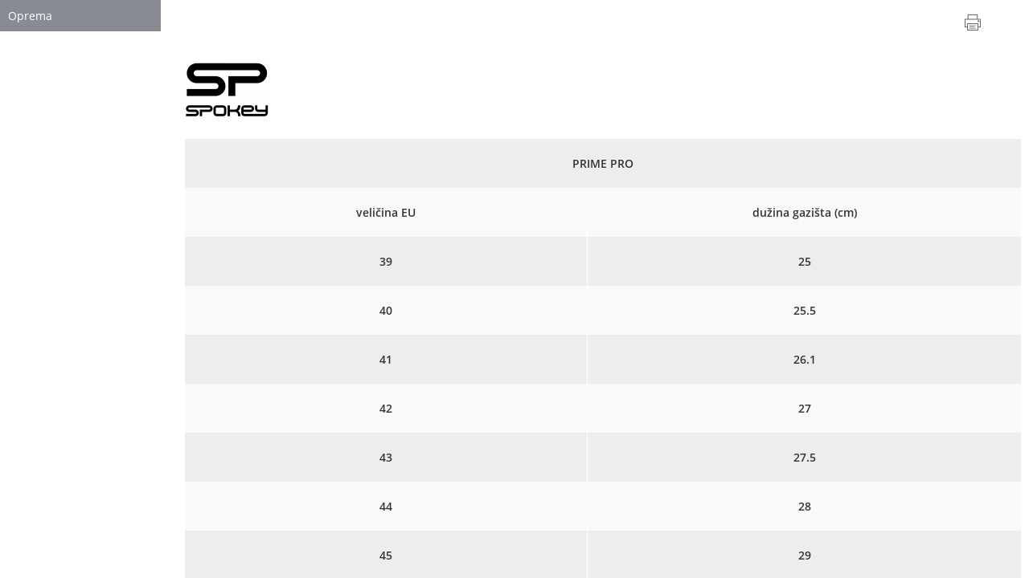

--- FILE ---
content_type: text/html; charset=utf-8
request_url: https://www.rost-sport.hr/tablica-velicina-spokey.aspx?b=56&t=ostalo
body_size: 5952
content:


<!doctype html>

<html>
<head><meta charset="utf-8" /><title>O proizvodima ili uslugama ROST ŠPORT</title><meta name="description" content="O proizvodima ili uslugama" /><meta name="keywords" content="O, proizvodima, ili, uslugama" /><meta name="copyright" content="Rost Šport d.o.o." /><meta id="head_meta_robots" name="robots" content="index,follow" /><meta name="dcterms.rights" content="WEB Marketing - http://www.wem.hr" /><meta name="viewport" content="width=device-width, initial-scale=1, maximum-scale=1, user-scalable=0" /><meta name="format-detection" content="telephone=no" /><link href="/assets/css/RostSport.min.1973482666.css" rel="stylesheet" media="screen">

<link href="/assets/css/RostSport_print.min.1521422768.css" rel="stylesheet" media="print">



  <script type="text/javascript">
    var is_opera = navigator.userAgent.indexOf('Opera') > -1;
    var is_safari = navigator.userAgent.indexOf('AppleWebKit/') > -1;
    var is_chrome = navigator.userAgent.indexOf('Chrome') > -1;
    var is_firefox = navigator.userAgent.indexOf('Firefox') > -1;
    var is_mac = navigator.platform.toLowerCase().indexOf('mac') > -1;
    var is_linux = navigator.platform.toLowerCase().indexOf('linux') > -1;
    var browser_ie6 = false;
    var browser_ie7 = false;
    var browser_ie8 = false;
    var browser_ie = false;
  </script>

  <!--[if IE 6]><script type="text/javascript"> browser_ie6 = true; </script><![endif]-->
  <!--[if IE 7]><script type="text/javascript"> browser_ie7 = true; </script><![endif]-->
  <!--[if IE 8]><script type="text/javascript"> browser_ie8 = true; </script><![endif]-->
  <!--[if lte IE 9]><script type="text/javascript"> browser_ie = true; </script><![endif]-->

  <!--[if lte IE 9]>
	    <link href="/assets/css/ie9.css?v=1003" rel="stylesheet" media="screen" />
	    <script src="/assets/js/html5shiv.js"></script>
	    <script src="/assets/js/html5shiv-printshiv.js"></script>
    <![endif]-->
  <!--[if lte IE 8]>
	    <link href="/assets/css/ie8.css?v=1003" rel="stylesheet" media="screen" />
	    <script src="/assets/js/selectivizr-min.js"></script>
     <script src="/assets/js/legacy.js"></script>
    <![endif]-->
  <!--[if lte IE 7]><link href="/assets/css/ie7.css?v=1002" rel="stylesheet" media="screen" /><![endif]-->
  <!--[if lte IE 6]><link href="/assets/css/ie6.css?v=1002" rel="stylesheet" media="screen" /><![endif]-->

  <script src="//ajax.googleapis.com/ajax/libs/jquery/1.8.3/jquery.min.js" type="text/javascript"></script>
  <script type="text/javascript">jQuery.noConflict(); </script>

  <script type="text/javascript">
    //<![CDATA[
    jQuery(document).ready(function () {
      InitColorbox();
    });

    function InitColorbox() {

      jQuery("a[rel='gallery'], a[rel='altgallery']").colorbox({
        slideshow: true,
        slideshowAuto: false,
        slideshowSpeed: 3500,
        'next': translations['next'],
        'previous': translations['previous'],
        'close': translations['close'],
        current: translations['image'] + ' {current} ' + translations['of'] + ' {total}',
        slideshowStart: "start",
        slideshowStop: "stop",
        onLoad: function () {
          try {
            var index = jQuery.fn.colorbox.getCurrentIndex();
            IncrementPhotoHitCount(index);
          }
          catch (Error) {
            return;
          }
        },
        onComplete: function () {
          var altTitle = jQuery(this).find('img').attr('alt');
          jQuery('.cboxPhoto').attr({ 'alt': altTitle, 'title': altTitle });
          jQuery('#cboxContent #cboxTitle').html(altTitle);
        }
      });

      jQuery("a[rel='terms']").colorbox({
        rel: 'nofollow',
        title: '&nbsp;',
        iframe: true,
        scrolling: false,
        slideshow: false,
        width: "742px",
        height: "682px"
      });

      jQuery("a[rel='gallery'], a[rel='altgallery'], a[rel='terms']").click(function (e) {

        if (!responsive.isPC) {

          e.stopPropagation();

          var href = jQuery(this).attr('href');
          if (href) {

            e.preventDefault();

            var rel = jQuery(this).attr('rel');
            try {
              if (rel != 'terms') {
                var index = jQuery("a[rel='" + rel + "']").index(this);
                IncrementPhotoHitCount(index);
              }
            }
            catch (Error) {
            }

            setTimeout(function () {
              var returnurl = rel == 'terms' ? pageUrlWithParams : pageUrl;
              window.location = href + (href.indexOf('?') >= 0 ? '&' : '?') + 'returnurl=' + escape(returnurl);
              return false;
            }, 100);
          }
        }
      });
    }

    function ResetSelectivizr() {
      if (browser_ie) {
        jQuery('script[src="/assets/js/selectivizr-min.js"]').remove();
        jQuery('<script>', { src: '/assets/js/selectivizr-min.js', type: 'text/javascript' }).appendTo('head');
      }
    }
    //]]>
  </script>

  <link href="/favicon.ico" rel="shortcut icon" /><link rel="apple-touch-icon" sizes="57x57" href="/apple-touch-icon-57x57.png" /><link rel="apple-touch-icon" sizes="114x114" href="/apple-touch-icon-114x114.png" /><link rel="apple-touch-icon" sizes="72x72" href="/apple-touch-icon-72x72.png" /><link rel="apple-touch-icon" sizes="144x144" href="/apple-touch-icon-144x144.png" /><link rel="apple-touch-icon" sizes="60x60" href="/apple-touch-icon-60x60.png" /><link rel="apple-touch-icon" sizes="120x120" href="/apple-touch-icon-120x120.png" /><link rel="apple-touch-icon" sizes="76x76" href="/apple-touch-icon-76x76.png" /><link rel="apple-touch-icon" sizes="152x152" href="/apple-touch-icon-152x152.png" /><link rel="icon" type="image/png" href="/favicon-196x196.png" sizes="196x196" /><link rel="icon" type="image/png" href="/favicon-160x160.png" sizes="160x160" /><link rel="icon" type="image/png" href="/favicon-96x96.png" sizes="96x96" /><link rel="icon" type="image/png" href="/favicon-16x16.png" sizes="16x16" /><link rel="icon" type="image/png" href="/favicon-32x32.png" sizes="32x32" /><meta name="msapplication-TileColor" content="#e2edfd" /><meta name="msapplication-TileImage" content="/mstile-144x144.png" /></head>
<body class="terms-body">
  <form name="frmMain" method="post" action="/tablica-velicina-spokey.aspx?b=56&amp;t=ostalo" id="frmMain" class="page-terms">
<div>
<input type="hidden" name="__VIEWSTATE" id="__VIEWSTATE" value="/[base64]/awHuPjfJQ70va/5NDIw==" />
</div>


<script src="/assets/js/RostSport.min.1573625358.js" type="text/javascript"></script>
<div>

	<input type="hidden" name="__VIEWSTATEGENERATOR" id="__VIEWSTATEGENERATOR" value="8B2E9E16" />
</div>
       
    <script type="text/javascript">

      var pageUrl = '/o-proizvodima-ili-uslugama.aspx';
      var pageUrlWithParams = pageUrl;
      var paramsForCart = '';
      if (paramsForCart && paramsForCart != undefined) {
        pageUrlWithParams += "?Type=" + paramsForCart;

      }
      var varActiveLanguage = 'hr';
      var translations = new Array();
      translations['next'] = 'Slijedeća';
      translations['previous'] = 'Prethodna';
      translations['close'] = 'Zatvori';
      translations['image'] = 'Slika';
      translations['of'] = 'od';

        jQuery(document).ready(function () {

            if (jQuery(window).width() < 600) {
                jQuery('body.terms-body').addClass('resp-terms');
                jQuery('#popup').css('height', jQuery(window).innerHeight())
            }

        });

    </script>

    <div id="popup">	
  	  <img src="/assets/images/interface/printlogo.gif" id="printlogo" alt="EasyEdit CMS">	
	    <div id="pWrapper">

        
  	  	<nav id="pNav">
			    <div onclick="jQuery('#pNav').toggleClass('open');" class="nav-switch mob-only">MENI</div>
          
          <ul id="termsMenu">
            
                <li>
                  <a href="/tablica-velicina-spokey.aspx?b=56&t=ostalo" title="Oprema">Oprema</a>
                </li>
              
          </ul>
          
		    </nav>
        

    		<div id="pContainer">

			    
			    <div class="pOptions pOptions-header">
            
	  <div class="share-content share-header clear cf">
      
      
	    <div class="print clear cf">
		    <a href="javascript:void(0)" title="Ispiši sadržaj stranice" onclick="window.print();">
			    <span class="print-icon"></span>
			    <span class="print-link">Ispiši sadržaj stranice</span>
		    </a>
	    </div>   
      
	  </div>
    
				    <nav class="paginator-holder clear cf">
					    <div class="basic-controls">
					      <ul>
						    <li class="basic-list">
						      <a onclick="window.parent.jQuery.fn.colorbox.close()" href="" class="return-link">Povratak na stranicu<span></span>
						      </a>
						    </li>
					      </ul>
					    </div>
				    </nav>
			    </div>
			    

			    <div id="pContent">
				    <div class="content typ cf">
              
    <div class="brand-logo">
	    <img title="Spokey" src="/EasyEdit/UserFiles/Brands/SPOKEY LOGO_638098201933684957.png" alt="Spokey">
		</div>
    <h1></h1>
    <table width="100%" border="1" bordercolor="#000000" cellpadding="4" cellspacing="0">
    <colgroup><col width="122*" />
    <col width="134*" />
    </colgroup>
    <tbody>
        <tr>
            <td colspan="2" valign="TOP" style="width: 100%;">
            <p style="text-align: center;"><strong>PRIME PRO</strong></p>
            </td>
        </tr>
        <tr valign="TOP">
            <td style="width: 48%;">
            <p style="text-align: center;"><strong>veličina EU</strong></p>
            </td>
            <td style="width: 52%;">
            <p style="text-align: center;"><strong>dužina gazi&scaron;ta (cm)</strong></p>
            </td>
        </tr>
        <tr valign="TOP">
            <td sdval="39" sdnum="1050;" style="width: 48%;">
            <p style="text-align: center;"><strong>39</strong></p>
            </td>
            <td sdval="25" sdnum="1050;" style="width: 52%;">
            <p style="text-align: center;"><strong>25</strong></p>
            </td>
        </tr>
        <tr valign="TOP">
            <td sdval="40" sdnum="1050;" style="width: 48%;">
            <p style="text-align: center;"><strong>40</strong></p>
            </td>
            <td sdval="25,5" sdnum="1050;" style="width: 52%;">
            <p style="text-align: center;"><strong>25.5</strong></p>
            </td>
        </tr>
        <tr valign="TOP">
            <td sdval="41" sdnum="1050;" style="width: 48%;">
            <p style="text-align: center;"><strong>41</strong></p>
            </td>
            <td sdval="26,1" sdnum="1050;" style="width: 52%;">
            <p style="text-align: center;"><strong>26.1</strong></p>
            </td>
        </tr>
        <tr valign="TOP">
            <td sdval="42" sdnum="1050;" style="width: 48%;">
            <p style="text-align: center;"><strong>42</strong></p>
            </td>
            <td sdval="27" sdnum="1050;" style="width: 52%;">
            <p style="text-align: center;"><strong>27</strong></p>
            </td>
        </tr>
        <tr valign="TOP">
            <td sdval="43" sdnum="1050;" style="width: 48%;">
            <p style="text-align: center;"><strong>43</strong></p>
            </td>
            <td sdval="27,5" sdnum="1050;" style="width: 52%;">
            <p style="text-align: center;"><strong>27.5</strong></p>
            </td>
        </tr>
        <tr valign="TOP">
            <td sdval="44" sdnum="1050;" style="width: 48%;">
            <p style="text-align: center;"><strong>44</strong></p>
            </td>
            <td sdval="28" sdnum="1050;" style="width: 52%;">
            <p style="text-align: center;"><strong>28</strong></p>
            </td>
        </tr>
        <tr valign="TOP">
            <td sdval="45" sdnum="1050;" style="width: 48%;">
            <p style="text-align: center;"><strong>45</strong></p>
            </td>
            <td sdval="29" sdnum="1050;" style="width: 52%;">
            <p style="text-align: center;"><strong>29</strong></p>
            </td>
        </tr>
        <tr valign="TOP">
            <td sdval="46" sdnum="1050;" style="width: 48%;">
            <p style="text-align: center;"><strong>46</strong></p>
            </td>
            <td sdval="29,7" sdnum="1050;" style="width: 52%;">
            <p style="text-align: center;"><strong>29.7</strong></p>
            </td>
        </tr>
        <tr valign="TOP">
            <td sdval="47" sdnum="1050;" style="width: 48%;">
            <p style="text-align: center;"><strong>47</strong></p>
            </td>
            <td sdval="30,1" sdnum="1050;" style="width: 52%;">
            <p style="text-align: center;"><strong>30.1</strong></p>
            </td>
        </tr>
    </tbody>
</table>
<p>&nbsp;</p>
<table width="100%" border="1" bordercolor="#000000" cellpadding="4" cellspacing="0">
    <colgroup><col width="122*" />
    <col width="134*" />
    </colgroup>
    <tbody>
        <tr>
            <td colspan="2" valign="TOP" style="width: 100%;">
            <p style="text-align: center;"><strong>REVO</strong></p>
            </td>
        </tr>
        <tr valign="TOP">
            <td style="width: 48%;">
            <p style="text-align: center;"><strong>veličina EU</strong></p>
            </td>
            <td style="width: 52%;">
            <p style="text-align: center;"><strong>dužina gazi&scaron;ta (cm)</strong></p>
            </td>
        </tr>
        <tr valign="TOP">
            <td sdval="37" sdnum="1050;" style="width: 48%;">
            <p style="text-align: center;"><strong>37</strong></p>
            </td>
            <td sdval="23,5" sdnum="1050;" style="width: 52%;">
            <p style="text-align: center;"><strong>23.5</strong></p>
            </td>
        </tr>
        <tr valign="TOP">
            <td sdval="38" sdnum="1050;" style="width: 48%;">
            <p style="text-align: center;"><strong>38</strong></p>
            </td>
            <td sdval="24" sdnum="1050;" style="width: 52%;">
            <p style="text-align: center;"><strong>24</strong></p>
            </td>
        </tr>
        <tr valign="TOP">
            <td sdval="39" sdnum="1050;" style="width: 48%;">
            <p style="text-align: center;"><strong>39</strong></p>
            </td>
            <td sdval="25" sdnum="1050;" style="width: 52%;">
            <p style="text-align: center;"><strong>25</strong></p>
            </td>
        </tr>
        <tr valign="TOP">
            <td sdval="40" sdnum="1050;" style="width: 48%;">
            <p style="text-align: center;"><strong>40</strong></p>
            </td>
            <td sdval="25,5" sdnum="1050;" style="width: 52%;">
            <p style="text-align: center;"><strong>25.5</strong></p>
            </td>
        </tr>
        <tr valign="TOP">
            <td sdval="41" sdnum="1050;" style="width: 48%;">
            <p style="text-align: center;"><strong>41</strong></p>
            </td>
            <td sdval="26,4" sdnum="1050;" style="width: 52%;">
            <p style="text-align: center;"><strong>26.4</strong></p>
            </td>
        </tr>
        <tr valign="TOP">
            <td sdval="42" sdnum="1050;" style="width: 48%;">
            <p style="text-align: center;"><strong>42</strong></p>
            </td>
            <td sdval="27" sdnum="1050;" style="width: 52%;">
            <p style="text-align: center;"><strong>27</strong></p>
            </td>
        </tr>
        <tr valign="TOP">
            <td sdval="43" sdnum="1050;" style="width: 48%;">
            <p style="text-align: center;"><strong>43</strong></p>
            </td>
            <td sdval="27,8" sdnum="1050;" style="width: 52%;">
            <p style="text-align: center;"><strong>27.8</strong></p>
            </td>
        </tr>
        <tr valign="TOP">
            <td sdval="44" sdnum="1050;" style="width: 48%;">
            <p style="text-align: center;"><strong>44</strong></p>
            </td>
            <td sdval="28,4" sdnum="1050;" style="width: 52%;">
            <p style="text-align: center;"><strong>28.4</strong></p>
            </td>
        </tr>
        <tr valign="TOP">
            <td sdval="45" sdnum="1050;" style="width: 48%;">
            <p style="text-align: center;"><strong>45</strong></p>
            </td>
            <td sdval="29" sdnum="1050;" style="width: 52%;">
            <p style="text-align: center;"><strong>29</strong></p>
            </td>
        </tr>
    </tbody>
</table>
<p>&nbsp;</p>
<table width="100%" border="1" bordercolor="#000000" cellpadding="4" cellspacing="0">
    <colgroup><col width="122*" />
    <col width="134*" />
    </colgroup>
    <tbody>
        <tr>
            <td colspan="2" valign="TOP" style="width: 100%;">
            <p style="text-align: center;"><strong>CANDY</strong></p>
            </td>
        </tr>
        <tr valign="TOP">
            <td style="width: 48%;">
            <p style="text-align: center;"><strong>veličina EU</strong></p>
            </td>
            <td style="width: 52%;">
            <p style="text-align: center;"><strong>dužina gazi&scaron;ta (cm)</strong></p>
            </td>
        </tr>
        <tr valign="TOP">
            <td style="width: 48%;">
            <p style="text-align: center;"><strong>28-32</strong></p>
            </td>
            <td style="width: 52%;">
            <p style="text-align: center;"><strong>18.5-21.5</strong></p>
            </td>
        </tr>
        <tr valign="TOP">
            <td style="width: 48%;">
            <p style="text-align: center;"><strong>33-37</strong></p>
            </td>
            <td style="width: 52%;">
            <p style="text-align: center;"><strong>22.5-25.5</strong></p>
            </td>
        </tr>
        <tr valign="TOP">
            <td style="width: 48%;">
            <p style="text-align: center;"><strong>38-41</strong></p>
            </td>
            <td style="width: 52%;">
            <p style="text-align: center;"><strong>26.5-29.5</strong></p>
            </td>
        </tr>
    </tbody>
</table>
<p>&nbsp;</p>
<table width="100%" border="1" bordercolor="#000000" cellpadding="4" cellspacing="0">
    <colgroup><col width="122*" />
    <col width="134*" />
    </colgroup>
    <tbody>
        <tr>
            <td colspan="2" valign="TOP" style="width: 100%;">
            <p style="text-align: center;"><strong>TONY</strong></p>
            </td>
        </tr>
        <tr valign="TOP">
            <td style="width: 48%;">
            <p style="text-align: center;"><strong>veličina EU</strong></p>
            </td>
            <td style="width: 52%;">
            <p style="text-align: center;"><strong>dužina gazi&scaron;ta (cm)</strong></p>
            </td>
        </tr>
        <tr valign="TOP">
            <td style="width: 48%;">
            <p style="text-align: center;"><strong>30-33</strong></p>
            </td>
            <td sdval="43968" sdnum="1050;0;DD.MM.YY" style="width: 52%;">
            <p style="text-align: center;"><strong>17.5-20</strong></p>
            </td>
        </tr>
        <tr valign="TOP">
            <td style="width: 48%;">
            <p style="text-align: center;"><strong>34-37</strong></p>
            </td>
            <td style="width: 52%;">
            <p style="text-align: center;"><strong>21-24</strong></p>
            </td>
        </tr>
        <tr valign="TOP">
            <td style="width: 48%;">
            <p style="text-align: center;"><strong>38-41</strong></p>
            </td>
            <td sdval="46531" sdnum="1050;0;DD.MM.YY" style="width: 52%;">
            <p style="text-align: center;"><strong>24.5-27</strong></p>
            </td>
        </tr>
    </tbody>
</table>
<p>&nbsp;</p>
<table width="100%" border="1" bordercolor="#000000" cellpadding="4" cellspacing="0">
    <colgroup><col width="122*" />
    <col width="134*" />
    </colgroup>
    <tbody>
        <tr>
            <td colspan="2" valign="TOP" style="width: 100%;">
            <p style="text-align: center;"><strong>MRSFIT</strong></p>
            </td>
        </tr>
        <tr valign="TOP">
            <td style="width: 48%;">
            <p style="text-align: center;"><strong>veličina EU</strong></p>
            </td>
            <td style="width: 52%;">
            <p style="text-align: center;"><strong>dužina gazi&scaron;ta (cm)</strong></p>
            </td>
        </tr>
        <tr valign="TOP">
            <td sdval="36" sdnum="1050;" style="width: 48%;">
            <p style="text-align: center;"><strong>36</strong></p>
            </td>
            <td sdval="23" sdnum="1050;" style="width: 52%;">
            <p style="text-align: center;"><strong>23</strong></p>
            </td>
        </tr>
        <tr valign="TOP">
            <td sdval="37" sdnum="1050;" style="width: 48%;">
            <p style="text-align: center;"><strong>37</strong></p>
            </td>
            <td sdval="23,7" sdnum="1050;" style="width: 52%;">
            <p style="text-align: center;"><strong>23.7</strong></p>
            </td>
        </tr>
        <tr valign="TOP">
            <td sdval="38" sdnum="1050;" style="width: 48%;">
            <p style="text-align: center;"><strong>38</strong></p>
            </td>
            <td sdval="24,7" sdnum="1050;" style="width: 52%;">
            <p style="text-align: center;"><strong>24.7</strong></p>
            </td>
        </tr>
        <tr valign="TOP">
            <td sdval="39" sdnum="1050;" style="width: 48%;">
            <p style="text-align: center;"><strong>39</strong></p>
            </td>
            <td sdval="25,5" sdnum="1050;" style="width: 52%;">
            <p style="text-align: center;"><strong>25.5</strong></p>
            </td>
        </tr>
        <tr valign="TOP">
            <td sdval="40" sdnum="1050;" style="width: 48%;">
            <p style="text-align: center;"><strong>40</strong></p>
            </td>
            <td sdval="25,9" sdnum="1050;" style="width: 52%;">
            <p style="text-align: center;"><strong>25.9</strong></p>
            </td>
        </tr>
        <tr valign="TOP">
            <td sdval="41" sdnum="1050;" style="width: 48%;">
            <p style="text-align: center;"><strong>41</strong></p>
            </td>
            <td sdval="26,1" sdnum="1050;" style="width: 52%;">
            <p style="text-align: center;"><strong>26.1</strong></p>
            </td>
        </tr>
    </tbody>
</table>
<p>&nbsp;</p>
<table width="100%" border="1" bordercolor="#000000" cellpadding="4" cellspacing="0">
    <colgroup><col width="122*" />
    <col width="134*" />
    </colgroup>
    <tbody>
        <tr>
            <td colspan="2" valign="TOP" style="width: 100%;">
            <p style="text-align: center;"><strong>FREESPO</strong></p>
            </td>
        </tr>
        <tr valign="TOP">
            <td style="width: 48%;">
            <p style="text-align: center;"><strong>veličina EU</strong></p>
            </td>
            <td style="width: 52%;">
            <p style="text-align: center;"><strong>dužina gazi&scaron;ta (cm)</strong></p>
            </td>
        </tr>
        <tr valign="TOP">
            <td style="width: 48%;">
            <p style="text-align: center;"><strong>27-30</strong></p>
            </td>
            <td sdval="43601" sdnum="1050;0;DD.MM.YY" style="width: 52%;">
            <p style="text-align: center;"><strong>16.5-19</strong></p>
            </td>
        </tr>
        <tr valign="TOP">
            <td style="width: 48%;">
            <p style="text-align: center;"><strong>31-34</strong></p>
            </td>
            <td style="width: 52%;">
            <p style="text-align: center;"><strong>19-21.5</strong></p>
            </td>
        </tr>
        <tr valign="TOP">
            <td style="width: 48%;">
            <p style="text-align: center;"><strong>35-38</strong></p>
            </td>
            <td style="width: 52%;">
            <p style="text-align: center;"><strong>21.5-23.5</strong></p>
            </td>
        </tr>
    </tbody>
</table>
<p>&nbsp;</p>
<table width="100%" border="1" bordercolor="#000000" cellpadding="4" cellspacing="0">
    <colgroup><col width="122*" />
    <col width="134*" />
    </colgroup>
    <tbody>
        <tr>
            <td colspan="2" valign="TOP" style="width: 100%;">
            <p style="text-align: center;"><strong>ORI</strong></p>
            </td>
        </tr>
        <tr valign="TOP">
            <td style="width: 48%;">
            <p style="text-align: center;"><strong>veličina EU</strong></p>
            </td>
            <td style="width: 52%;">
            <p style="text-align: center;"><strong>dužina gazi&scaron;ta (cm)</strong></p>
            </td>
        </tr>
        <tr valign="TOP">
            <td style="width: 48%;">
            <p style="text-align: center;"><strong>33-36</strong></p>
            </td>
            <td style="width: 52%;">
            <p style="text-align: center;"><strong>20-22</strong></p>
            </td>
        </tr>
        <tr valign="TOP">
            <td style="width: 48%;">
            <p style="text-align: center;"><strong>37-40</strong></p>
            </td>
            <td style="width: 52%;">
            <p style="text-align: center;"><strong>23-25</strong></p>
            </td>
        </tr>
        <tr valign="TOP">
            <td style="width: 48%;">
            <p style="text-align: center;"><strong>40-43</strong></p>
            </td>
            <td style="width: 52%;">
            <p style="text-align: center;"><strong>25-27</strong></p>
            </td>
        </tr>
    </tbody>
</table>
<p>&nbsp;</p>
<table width="100%" border="1" bordercolor="#000000" cellpadding="4" cellspacing="0">
    <colgroup><col width="122*" />
    <col width="134*" />
    </colgroup>
    <tbody>
        <tr>
            <td colspan="2" valign="TOP" style="width: 100%;">
            <p style="text-align: center;"><strong>QUATTRO</strong></p>
            </td>
        </tr>
        <tr valign="TOP">
            <td style="width: 48%;">
            <p style="text-align: center;"><strong>veličina EU</strong></p>
            </td>
            <td style="width: 52%;">
            <p style="text-align: center;"><strong>dužina gazi&scaron;ta (cm)</strong></p>
            </td>
        </tr>
        <tr valign="TOP">
            <td style="width: 48%;">
            <p style="text-align: center;"><strong>30-33</strong></p>
            </td>
            <td style="width: 52%;">
            <p style="text-align: center;"><strong>18-20</strong></p>
            </td>
        </tr>
        <tr valign="TOP">
            <td style="width: 48%;">
            <p style="text-align: center;"><strong>34-37</strong></p>
            </td>
            <td style="width: 52%;">
            <p style="text-align: center;"><strong>21-24</strong></p>
            </td>
        </tr>
        <tr valign="TOP">
            <td style="width: 48%;">
            <p style="text-align: center;"><strong>38-41</strong></p>
            </td>
            <td style="width: 52%;">
            <p style="text-align: center;"><strong>24-27</strong></p>
            </td>
        </tr>
    </tbody>
</table>
<p>&nbsp;</p>
<img alt="" src="https://spokey.pl/media/wysiwyg/wymiary/PIACENZA_2.jpg" /><br />
  
                
  <script type="text/javascript">
    function MM_openBrWindow(theURL, winName, features) {
      window.open(theURL, winName, features);
    }
  </script>
		        </div>
			    </div>
			
          
			    <div class="pOptions pOptions-footer">
            
	  <div class="share-content share-header clear cf">
      
      
	    <div class="print clear cf">
		    <a href="javascript:void(0)" title="Ispiši sadržaj stranice" onclick="window.print();">
			    <span class="print-icon"></span>
			    <span class="print-link">Ispiši sadržaj stranice</span>
		    </a>
	    </div>   
      
	  </div>
    
				    <nav class="paginator-holder clear cf">
					    <div class="basic-controls">
					      <ul>
						    <li class="basic-list">
						      <a onclick="window.parent.jQuery.fn.colorbox.close();" href="#" class="return-link">Povratak na stranicu<span></span>
						      </a>
						    </li>
					      </ul>
					    </div>
				    </nav>
			    </div>
			    

    		</div>
	    </div>
    </div>
  </form>
</body>
</html>


--- FILE ---
content_type: text/css
request_url: https://www.rost-sport.hr/assets/css/RostSport_print.min.1521422768.css
body_size: 4474
content:
*{margin:0;padding:0;list-style:none;outline:0;box-sizing:border-box;-moz-box-sizing:border-box;-webkit-box-sizing:border-box}html,body,div,span,applet,object,iframe,h1,h2,h3,h4,h5,h6,p,blockquote,pre,a,abbr,acronym,address,big,cite,code,del,dfn,img,ins,kbd,q,s,samp,small,strike,sub,sup,tt,var,center,dl,dt,dd,ol,ul,li,fieldset,form,label,legend,table,caption,tbody,tfoot,thead,tr,th,td,article,aside,canvas,details,embed,figure,figcaption,footer,header,hgroup,menu,nav,output,ruby,section,summary,time,mark,audio,video{margin:0;padding:0;border:0;font-size:100%;font:inherit;vertical-align:baseline}article,aside,details,figcaption,figure,footer,header,hgroup,menu,nav,section{display:block}body{line-height:1}ol,ul{list-style:none}table{border-collapse:collapse;border-spacing:0}.search-box,.language,.menu-switch,nav,.pc-hide,.print,.share-content,#footer-container,#development,.gallery-flex,.details,.blog-nav,.video-wrapper,.language,.search-box,.userBox,.hdr-user-box,.hdr-cart-box,.flex-control-nav,.flex-direction-nav,.top,#userBox,.hdr-user-box,.hdr-cart-box,.message,.article-options,.quant a,.ci-no,.ci-addtocart,.ci-delete,.cart-empty-all,.discount-code,.edit-cartstep,.upload,.fakefile,.gallery-b-thumbs,.skip,#headerSearch,.section-top-slider,.slider-controls,.article-gallery-nav,.article-info-quant,.size-details{display:none!important}#printlogo{width:90px}.catalog-listing{display:flex;flex-wrap:wrap}.article-box{flex:0 0 30%}.article-item.article-on-action{width:24%;display:inline-block}#pageHeader{padding:0 0 10px;margin:0 0 20px;border-bottom:1px solid #eee}#container{width:100%!important}.wrap{width:100%;margin:0}.col{float:left;margin-right:2.564102564102564%;word-wrap:break-word}.col:last-child{margin-right:0!important}.tablet-c1{width:1.709401709401709%!important}.tablet-c2{width:5.982905982905982%!important}.tablet-c3{width:10.25641025641026%!important}.tablet-c4{width:14.52991452991453%!important}.tablet-c5{width:18.8034188034188%!important}.tablet-c6{width:23.07692307692307%!important}.tablet-c7{width:27.35042735042735%!important}.tablet-c8{width:31.62393162393162%!important}.tablet-c9{width:35.89743589743589%!important}.tablet-c10{width:40.17094017094017%!important}.tablet-c11{width:44.44444444444444%!important}.tablet-c12{width:48.71794871794871%!important}.tablet-c13{width:52.99145299145299%!important}.tablet-c14{width:57.26495726495726%!important}.tablet-c15{width:61.53846153846153%!important}.tablet-c16{width:65.8119658119658%!important}.tablet-c17{width:70.08547008547008%!important}.tablet-c18{width:74.35897435897435%!important}.tablet-c19{width:78.63247863247862%!important}.tablet-c20{width:82.9059829059829%!important}.tablet-c21{width:87.17948717948717%!important}.tablet-c22{width:91.45299145299144%!important}.tablet-c23{width:95.72649572649572%!important}.tablet-c24{width:100%!important;margin-right:0!important}.clear{clear:both}.wrap:after,.cf:after,.paginator-holder ul:after{content:".";display:block;clear:both;visibility:hidden;line-height:0;height:0}body{background:#fff;color:#000;font:10pt/14pt Arial,Helvetica,sans-serif}a{color:#000;text-decoration:none}#printlogo{display:block;margin:0;padding:0;border:0}h1{font-size:18pt;line-height:normal;font-weight:normal;margin:0 0 20px}h2{font-size:16pt;line-height:normal;font-weight:normal;margin:20px 0 10px 0}h3{font-size:14pt;line-height:normal;font-weight:normal;margin:20px 0 10px 0}h4{font-size:12pt;line-height:normal;font-weight:normal;margin:20px 0 10px 0}h5{font-size:11pt;line-height:normal;font-weight:normal;margin:20px 0 10px 0}h6{font-size:10pt;line-height:normal;font-weight:normal;margin:20px 0 10px 0}p,blockquote,ul,ol,table{margin:10px 0}ul,ol{padding-left:25px}ul li{list-style:outside square}ul li ul li{list-style:outside circle}ul li ol li{list-style:outside decimal}ol li{list-style:outside decimal}ol li ol li{list-style:outside lower-alpha}ol li ul li{list-style:outside circle}table{border-collapse:collapse;width:100%}th,td{border:0;border-bottom:1px solid #999;padding:10px}th{text-align:left}div.table-wrapper-outer{position:relative;overflow:hidden}div.table-wrapper-outer div.scrollable table{margin-left:35%}div.table-wrapper-outer div.scrollable{overflow:scroll;overflow-y:hidden}blockquote{padding:0 20px;border-left:1px solid #999;border-right:1px solid #999}hr{clear:both;margin:20px 0;height:1px;color:#999}img{max-width:100%;height:auto}.typ img{height:auto!important}.media-wrapper{margin-top:20px;margin-bottom:20px;padding:0;width:560px;max-width:100%}.fluid-wrapper{position:relative;padding-bottom:56.25%;display:block;width:100%}.fluid-wrapper iframe{position:absolute;top:0;left:0;width:100%;height:100%;border:0}.media-left{float:left;margin-right:20px;margin-top:0!important}.media-right{float:right;margin-left:20px;margin-top:0!important}.media-center{margin-left:auto;margin-right:auto}.media-wide{width:100%!important;clear:both}.image-left{float:left;margin-right:20px;margin-bottom:20px;margin-top:0!important}.image-right{float:right;margin-left:20px;margin-bottom:20px;margin-top:0!important}.image-center{margin-left:auto;margin-right:auto;display:block}.image-wide{width:100%!important;clear:both}.image-left img,.image-right img,.image-center img,.image-wide img{display:block}.image-center img{margin-left:auto;margin-right:auto}.typ *:first-child{margin-top:0}.typ *:last-child{margin-bottom:0}.home-box{width:23.0769%;margin-right:2.5641%}.home-box:nth-child(2n){margin-right:0}.intro,.content,.side-content,.content-footer{margin-bottom:30px}.content{margin-right:0}.side-content{margin-right:0;margin-left:2.564102564102564%}.side-content{color:#666}.content-footer{font-size:9pt;color:#999;clear:both;margin-top:30px}.gallery{float:right;margin-right:0;margin-left:2.564102564102564%;margin-bottom:30px}.flexslider{height:auto!important}.slides{margin:0;padding:0;width:100%!important;height:auto!important;transform:translate3d(0,0,0)!important}.slides li{margin:0;padding:0;list-style:none;width:100%!important;height:auto!important;display:none!important}.slides li:first-child{display:block!important}.gallery img{display:block;width:100%}.img_v{display:block;position:relative;overflow:hidden;height:100%}.img_v img{display:block;width:auto!important;height:100%!important;margin:0 auto}.gallery.tablet-c24{width:40.17094017094017%!important;margin-left:2.564102564102564%}.page-post .gallery.tablet-c24,.page-news-main .gallery.tablet-c24,.page-article .gallery.tablet-c24,.static-container .gallery{margin:0 0 20px!important;width:100%!important;float:none!important}.gallery-listing{margin-bottom:20px;position:relative;z-index:1}.gallery-box{padding:0 0 20px;margin-bottom:20px;border-bottom:1px solid #f2f2f2;position:relative}.gallery-box:nth-child(2n){margin-right:0}.gallery-box:nth-child(2n+1){clear:left}.gallery-image{margin:0 0 20px;position:relative;z-index:1}.gallery-image img{display:block;width:100%}.gallery-title{margin:0 0 10px}.gallery-images{display:none}.gallery-main-images{margin:0 0 20px}.gallery-main-listing{margin-bottom:20px;position:relative;z-index:1}.gallery-main-box{padding-bottom:20px;margin-bottom:20px;border-bottom:1px solid #000}.gallery-main-box:nth-child(4n){margin-right:0}.gallery-main-box:nth-child(4n+1){clear:left}.gallery-main-image{margin-bottom:20px}.gallery-main-image img{display:block;width:100%}.form{margin-bottom:40px;line-height:1.5em}.form-warning{margin:0 0 40px}.form-fields,.form-fields:last-child{margin-left:auto!important;margin-right:auto!important;float:none}.errorMessage{padding-bottom:20px;margin-bottom:20px;border-bottom:1px solid #333331;color:#e32526!important}.errorMessage ul{margin:0;padding:0}.errorMessage li{padding:0;list-style:none}.errorMessage li:before{display:none}.field-description{font-size:.85em;line-height:normal;margin:-15px 0 25px 0}.input,.select,.textarea,.radio,.checkbox,.captchaWrapper{position:relative;margin-bottom:25px}.input input,.select select,.textarea textarea,.captchaInput input{background:#fff;border:1px solid #c4cdd1;border-radius:3px;display:block;width:100%;padding-left:20px;padding-right:20px;position:relative;z-index:1;font-size:14px;font-family:Arial,Helvetica,sans-serif;color:#3b3b39}.date-input input{padding-right:60px}.input label,.select label,.textarea label,.captchaInput label,.form-item-title{display:block;padding-right:40px;width:100%}.input label,.select label,.textarea label,.captchaInput label{margin-bottom:5px}.form-item-title{margin-bottom:10px}.input input,.captchaInput input{height:50px;line-height:50px}.input-calendar{position:absolute;right:20px;bottom:13px;z-index:2;cursor:pointer}.input-calendar img{display:block}.input .file:first-child{margin-top:10px}.input .file span,.input .file img{vertical-align:middle}.select select{padding-top:15px;padding-bottom:15px}.textarea{padding:0 0 25px 0;border-bottom:1px solid #333331}.textarea textarea{height:125px;padding-top:15px;padding-right:10px;padding-bottom:15px;resize:none;overflow:auto}.radio,.checkbox{padding:0 0 25px 0;border-bottom:1px solid #000}.form-item{display:block;clear:both;position:relative;margin-bottom:10px;padding-left:20px;min-height:26px;overflow:hidden;cursor:pointer}.form-item label{display:block;cursor:pointer}.form-item:last-child{margin-bottom:0}.form-item input{position:absolute;left:0;top:0}.checkbox-button,.radio-button{position:absolute;top:0;left:0}.checkbox-button{width:25px;height:25px}.checkbox-single .form-item-title{display:none}.checkbox-single .form-item{margin-right:25px}.page-signup .radio,.newsletter-registration .checkbox{padding:0;border:0}.terms{margin-bottom:25px}.terms .checkbox{padding:0;margin:0;border:0}.login-options ul{margin:0 0 25px 0;padding:0 0 25px 0;border-bottom:1px solid #000}.login-options ul>li{padding:0;display:inline;float:left}.login-options ul>li:before{display:none}.login-options ul>li.registration-link{margin:0 0 0 20px;padding:0 0 0 20px;border-left:1px solid #666}.captchaWrapper,.form-buttons{display:none}.form-hidden{position:absolute;top:-9999px;left:-9999px}.req{position:absolute;top:5px;right:0;width:16px;height:14px;font-size:16pt}.errorMessage .req,.form-warning .req{position:static;display:inline-block;vertical-align:middle}.error .req,.errorMessage .req{background-position:0 -14px}.error .input label,.error .select label,.error .textarea label,.error .form-item-title,.error .captchaInput label{color:#e32526}.error .input input,.error .captchaInput input,.error .select select,.error .textarea textarea{border-color:#f9c3c3;background:#ffe5e5;color:#e32526}.form-feedback{display:none}.form-box{border:1px solid #666;padding:20px;padding-bottom:0;margin-top:20px}.form-box-content{margin:0 0 20px;clear:both}.form-box-content:last-child{padding-bottom:0!important;margin-bottom:0!important}.form-fields .form-box-content{padding-left:0!important;padding-right:0!important}.form-box-inner{margin-bottom:20px}.form-box .radio,.form-box .checkbox{border:0;padding-bottom:0;margin-bottom:0}.test-box ul{margin:0 0 25px;padding:0}.test-box li{padding:0 100px 20px 30px;margin:0 0 20px;list-style:none;border-bottom:1px solid #333331}.test-no{float:left;width:30px;margin-left:-30px}.test-box p{float:left;margin:0;overflow:hidden}.test-options{float:right;width:100px;margin:0 -100px 0;padding:0;text-align:right}.test-notice{margin:0 0 25px;padding-bottom:25px;border-bottom:1px solid #333331}.poll-results-box ul{margin:0;padding:0}.poll-results-box li{padding:0 0 20px;margin:0 0 20px;border-bottom:1px solid #333331;list-style:none}.poll-results-title{margin:0 0 10px}.poll-results-percent{margin:0}.poll-results-percent img{display:block;height:20px;width:100%}.poll-total-votes{margin:0}.poll-archive{margin-top:40px}.poll-archive h3{margin-top:0}.poll-archive ul{margin:0;padding:0}.poll-archive ul li{padding:0 0 20px;margin:0 0 20px;border-bottom:1px solid #333331;list-style:none}.poll-archive a,.poll-date{display:block}.poll-date{color:#666}.btn-faqform{display:none}.faq-main p{margin:0;color:#999}.faq-item{margin:0 0 20px;padding:0 0 20px;border-bottom:1px solid #333331}.faq-item:last-child{margin-bottom:0;padding-bottom:0;border-bottom:0}.faq-question{margin:0 0 10px}.faq-answer{margin-left:40px}.guestbook-content:before{float:left;content:"“";font-size:3em;color:#999;width:25px;position:relative;top:5px}.weather{position:relative;margin:40px 0}.weather-notice{margin:0}.weather-box{margin:40px 0 0}.weather-today{border-right:1px solid #333331;margin-bottom:30px;height:auto!important}.wt-info h2{margin-top:0}.wt_temp{font-size:2.57em;margin:0 0 10px}.wt_description{margin:0}.wt-image img{display:block;width:100%}.weather-week{height:auto!important}.ww_list{margin:0;padding:0}.ww_list>li{padding:0 0 10px;margin:0 0 10px;border-bottom:1px solid #333331;list-style:none}.ww_list>li:before{display:none}.ww_list>li:last-child{margin-bottom:0;padding-bottom:0;border-bottom:0}.ww_list p{margin-top:0;margin-bottom:0}.ww_list ul{margin-top:0;margin-bottom:0;padding:0}.ww_info,.ww_temp{padding-top:0}.ww_image img{display:block;width:100%}.ww_temp{float:right}.ww_temp ul{margin:0;padding:0}.ww_temp li{float:left;width:50%;padding:0;list-style:none}.ww_temp li:before{display:none}.ww_temp li:last-child{border-left:1px solid #333331;text-align:right}.news-listing{margin-bottom:40px}.news-box{margin-bottom:20px;padding-bottom:20px;border-bottom:1px solid #eee}.news-box:last-child{margin-bottom:0;padding-bottom:0;border-bottom:0}.news-title a{color:#333331;text-decoration:none}.news-title a:hover{color:#666;text-decoration:none}.news-image img{display:block;width:100%}.news-intro{margin-bottom:0;display:inline}.news-date{font-size:.85em;margin-bottom:0}.news-box .details{display:inline}.news-main-date{margin:0}.page-news-main .gallery{margin-left:0;margin-right:2.5641%;float:left}.meta-data{line-height:1.5em;clear:both}.meta-data ul{margin:20px 0 0!important;padding:0}.meta-data ul li{margin-left:0;padding-left:0;list-style:none}#comments{padding:20px;margin:0 0 20px;border:1px solid #666}.comments-listing{margin-bottom:40px}.comment{padding-bottom:20px;margin-bottom:20px;border-bottom:1px solid #333331}.comment:last-child{margin-bottom:0}.comment-image{float:left;margin-right:20px}.comment-container{overflow:hidden}.comment-admin{padding-left:20px}.comment-data{padding-bottom:10px;margin-bottom:10px;border-bottom:1px solid #e5e5e5}.comment-data p{display:inline-block;margin:0}.comment-user:after{content:","}.comment-data a{color:#333331;text-decoration:none}.comment-data a:hover{color:#a3aaad}.comment-report{float:right}.comment-reported .comment-report a{color:#e32526!important;cursor:default}.comments-total{margin-bottom:40px}.comments-total p{margin:0}.catalog-options,.details,.action-badges{display:none}.catalog-listing{margin-bottom:20px}.article-box{margin-bottom:20px;line-height:1.5em}.article-box:nth-child(2n){margin-right:0}.article-box:nth-child(2n+1){clear:left}.article-container{padding:10px;margin:-10px;border-left:1px solid #fff;border-bottom:1px solid #fff}.highlighted .article-container{background:#ebebeb}.article-image{margin-bottom:20px;position:relative}.article-image a{display:block;position:relative}.article-image img{display:block;width:100%}.article-title{font-size:1.28em;margin:0 0 20px}.article-title a{display:block;color:#000;text-decoration:none}.article-title a:hover{color:#666}.article-price{margin-bottom:20px}.article-price p{margin:0}.article-price strong{font-weight:normal;color:#ef0f07}.article-box .details{padding-bottom:20px;border-bottom:1px solid #cdcdcd}.article-box .details a{display:inline-block;background:#fff;border:1px solid #000;color:#000;text-decoration:none;padding:0 20px;line-height:36px}.article-box .details a:hover{background:#000;color:#fff}.catalog-total{margin-bottom:20px}.article-info{margin-bottom:30px;border:1px solid #666;overflow:hidden;line-height:1.5em}.article-info ul{margin:0;padding:10px 0;overflow:hidden;margin:0}.article-info li{float:left;width:50%!important;padding:10px 20px;margin:0;border-right:1px solid #666;list-style:none}.article-info li:last-child{border-right:0}.article-info p{margin:0}.article-info-price strong{font-weight:normal;color:#ef0f07}.quant input{border:0;width:auto;-moz-appearance:textfield}.cart-main{margin:0 0 20px}.cart-items{margin:0;padding:0;list-style:none;border-top:1px solid #000}.cart-items li{list-style:none;margin:0;padding:0;border-bottom:1px solid #000}.ci-main,.ci-options{position:relative;float:left}.ci-main{width:70%;border-left:1px solid #000}.ci-options{width:30%}.ci-col{float:left;padding:10px;border-right:1px solid #000;min-height:80px;height:auto!important}.ci-col p{margin:0}.ci-label{margin:0 0 5px;font-size:80%}.ci-left{text-align:left}.ci-center{text-align:center}.ci-right{text-align:right}.ci-title{width:50%}.ci-price{width:30%}.ci-discount{width:20%}.ci-quant{width:35%;text-align:center}.ci-total{width:65%}.ci-title img{float:left;margin:0 10px 0 0}.ci-article-code{font-size:80%}.ci-quant input{margin:0 auto;display:block;width:50px;text-align:center}.cart-summary ul,.cart-total ul{margin:0;padding:0}.cart-summary ul li,.cart-total ul li{padding:10px 0;margin:0;border-bottom:1px solid #000;text-align:right;list-style:none}.cart-summary ul div,.cart-total ul div{display:inline-block}.cs-value{font-weight:bold;margin-left:10px;width:100px}.cart-notice{margin:20px 0}.cart-step-2 .form-box,.cart-step-3 .form-box{padding:20px}#cards-certificates{margin:20px 0;text-align:center}#cards-certificates h2{text-align:left}#cards-certificates img{margin:0 10px}.cart-spec-box{margin:0 0 20px}.cart-spec-box:last-child{margin-bottom:0}.cart-info-list{margin:0;padding:0}.cart-info-list li{margin:0;padding:10px 0 10px 250px;list-style:none;border-bottom:1px solid #eee}.cart-info-list .label{float:left;width:250px;padding:0 10px 0 0;margin:0 0 0 -250px;color:#999}.cart-spec-box .textarea{margin-top:20px}.cart-templates .ci-title{width:60%}.cart-templates .ci-date{width:40%}.cart-templates .ci-quant{width:100%}.cart-template .ci-main{width:80%}.cart-template .ci-options{width:20%}.cart-template .ci-title{width:100%}.cart-template .ci-quant{width:100%}.cart-archive .ci-date{width:30%}.cart-archive .ci-title{width:70%}.main-search-box{display:none}.search-results{margin-bottom:40px;position:relative;z-index:1}.search-item{position:relative;padding:0 0 20px 40px;margin:0 0 20px;border-bottom:1px solid #eee}.search-item:last-child{margin-bottom:0}.search-title{margin:0 0 15px 0}.search-title a{color:#010101;text-decoration:none}.search-title a:hover{color:#666}.search-no{position:absolute;top:0;left:0}.search-description{line-height:1.5em;color:#929497;margin:0 0 10px}.search-url{margin:0}.search-url a{color:#000;text-decoration:underline}.search-url a:hover{color:#666}.search-highlight{background:#d8eff8}.search-notice p{margin:0}.sidenav .search-item{padding-left:5.74712643678161%}#pWrapper{padding-top:20px;margin-top:10px;border-top:1px solid #eee}